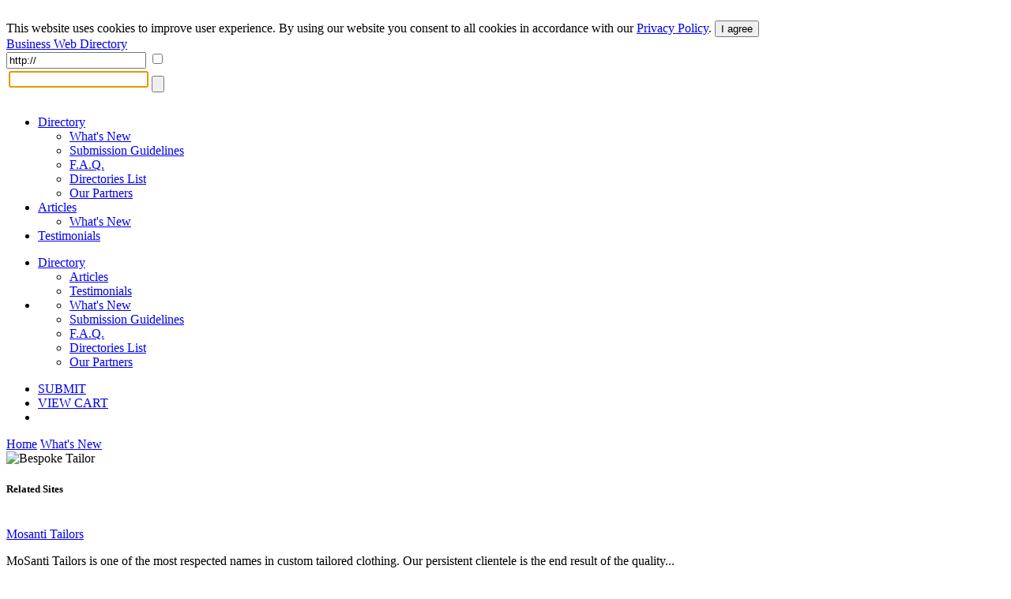

--- FILE ---
content_type: text/html; charset=UTF-8
request_url: https://www.abilogic.com/info/183243/bespoke-tailor.html
body_size: 4054
content:
<!DOCTYPE html>
<html lang="en" id="abilogic">
 <head>
  <title>Bespoke Tailor</title>
  <meta name="robots" content="index, archive, follow" />
  <meta charset="UTF-8" />
  <meta name="HandheldFriendly" content="true" />
  <meta name="viewport" content="initial-scale=1.0, width=device-width" />
  <meta name="description" content="Redwood &amp; Feller is a well known bespoke tailor based in Westminster, London. They cover suits, womenswear, ties and shirts. They also provide a..." />
  <meta name="keywords" content="bespoke tailor,bespoke tailors" />
  <meta name="Owner" content="AbiLogic International" />
  <meta name="Copyright" content="Copyright &copy;2004-2026 AbiLogic International" />
  <meta http-equiv="X-UA-Compatible" content="IE=edge" />
  <meta http-equiv="x-dns-prefetch-control" content="on" />
  <link rel="dns-prefetch" href="https://www.google-analytics.com" />
  <link href="https://www.google-analytics.com" rel="preconnect" crossorigin />
  <link rel="dns-prefetch" href="//ajax.googleapis.com" />
  <link rel="dns-prefetch" href="//cdnjs.cloudflare.com" />
  <link rel="dns-prefetch" href="//fonts.googleapis.com" />
  <link id="css-project" rel="stylesheet" type="text/css" href="https://www.abilogic.com/inc/css/www.024.css" />
  <link rel="stylesheet" type="text/css" href="https://www.abilogic.com/inc/css/moreinfo.001.css" />
  <script id="js-jquery" src="//ajax.googleapis.com/ajax/libs/jquery/3.2.0/jquery.min.js"></script>
  <script id="js-project" src="/inc/js/project-source.023.js"></script>
  <script>
   $(document).ready(function(){
     var head = $('head');
     head.append('<link href="https://fonts.googleapis.com/css?family=Oswald:300,400|Roboto+Condensed:400,400i,700" rel="stylesheet" type="text/css" />');
     head.append('<link href="https://www.abilogic.com/inc/fonts/abilogic-font/css/abilogic-font.css" rel="stylesheet" type="text/css" />');
   });
  </script>
  <link rel="shortcut icon" href="https://www.abilogic.com/data/favicon.ico" type="image/x-icon" />
  <base href="https://www.abilogic.com" />
 </head>
 <body data-scroll="scroll-top">
  <img src="[data-uri]" class="hload" onload="abi_hdetect()" alt="Directory Image" />
  <script>
   (function(i,s,o,g,r,a,m){i['GoogleAnalyticsObject']=r;i[r]=i[r]||function(){
   (i[r].q=i[r].q||[]).push(arguments)},i[r].l=1*new Date();a=s.createElement(o),
   m=s.getElementsByTagName(o)[0];a.async=1;a.src=g;m.parentNode.insertBefore(a,m)
   })(window,document,'script','//www.google-analytics.com/analytics.js','ga');
   ga('create', 'UA-42129405-1', 'abilogic.com');
   ga('send', 'pageview');
  </script>
  <div id="fb-root"></div>
  <div id="header-gdpr" class="gdpr-panel wrap-out">
   <div class="wrap-in">
   This website uses cookies to improve user experience. By using our website you consent to all cookies in accordance with our <a href="/policy/">Privacy Policy</a>. <button id="btn-gdpr" class="btn btn-flat-blue">I agree</button>
   </div>
  </div>
  <div id="header-top" class="no-mobile wrap-out">
   <div class="wrap-in">
   <div class="social">
    <a href="http://www.facebook.com/AbilogicDirectory/" target="_blank" rel="nofollow"><i class="icon-facebook-rect"></i></a>
    <a href="http://www.twitter.com/AbilogicInt/" target="_blank" rel="nofollow"><i class="icon-twitter"></i></a>
   </div>
   </div>
  </div>
  <div id="header-area" class="wrap-out">
   <div id="header" class="wrap-in clearfix">
    <div id="logo"><a class="hdr-logo" href="https://www.abilogic.com/">Business Web Directory</a></div>
    <div class="search-bar" itemscope itemtype="https://schema.org/WebSite">
     <meta itemprop="url" content="https://www.abilogic.com"/>
     <form id="form_search" data-on="0" name="form_search" method="post" action="/search-post.php" itemprop="potentialAction" itemscope itemtype="https://schema.org/SearchAction">
      <meta itemprop="target" content="https://www.abilogic.com/search?q={form_q_url}"/>
      <input type="hidden" name="form_type" value="user" />
      <input type="hidden" name="form_init" value="YToyOntzOjU6InZhbHVlIjtzOjEwOiIxNzY5MDA1ODQzIjtzOjM6ImNyYyI7aToxNjU3MDU1MjQ5O30=" />
      <input type="text" class="quid" name="form_q_url" value="http://" itemprop="query-input" required />
      <input type="checkbox" class="quid" name="form_q_accept" />
      <table>
       <tr>
        <td class="td-query">
         <input name="form_query" autocomplete="off" type="text" />
         <ul class="ul-query clearfix">
         </ul>
        </td>
        <td class="td-btn">
         <input type="submit" name="form_query_submit" aria-label="Search Button" class="btn-find" value="" />
        </td>
       </tr>
      </table>
     </form>
    </div>
    <script type="text/javascript">
     //<![CDATA[
      document.form_search.form_query.focus();
     //-->
    </script>
   </div>
  </div>
  <div id="header-menu" class="wrap-out clearfix">
   <div class="wrap-in">
    <div class="menu-dd menu-projects">
     <ul class="no-mobile">
      <li class="active">
       <a href="https://www.abilogic.com">Directory<i class="icon-down-open"></i></a>
       <ul>
        <li><a href="https://www.abilogic.com/new-sites/">What's New</a></li>
        <li><a href="https://www.abilogic.com/guidelines/">Submission Guidelines</a></li>
        <li><a href="https://www.abilogic.com/faq/">F.A.Q.</a></li>
        <li><a href="https://www.abilogic.com/directories-list/">Directories List</a></li>
        <li><a href="https://www.abilogic.com/featured-sites/">Our Partners</a></li>
       </ul>
      </li>
      <li>
       <a href="https://articles.abilogic.com">Articles<i class="icon-down-open"></i></a>
       <ul>
        <li><a href="https://articles.abilogic.com/latest-articles/">What's New</a></li>
       </ul>
      </li>
      <li>
       <a href="https://www.abilogic.com/testimonials/">Testimonials</a>
      </li>
     </ul>
     <ul class="mobile">
      <li>
       <a href="https://www.abilogic.com">Directory<i class="icon-down-open"></i></a>
       <ul>
        <li><a href="https://articles.abilogic.com">Articles</a></li>
        <li><a href="https://www.abilogic.com/testimonials/">Testimonials</a></li>
       </ul>
      </li>
      <li>
       <a href="" class="icon-dd"><i class="icon-th-1"></i></a>
       <ul>
        <li><a href="https://www.abilogic.com/new-sites/">What's New</a></li>
        <li><a href="https://www.abilogic.com/guidelines/">Submission Guidelines</a></li>
        <li><a href="https://www.abilogic.com/faq/">F.A.Q.</a></li>
        <li><a href="https://www.abilogic.com/directories-list/">Directories List</a></li>
        <li><a href="https://www.abilogic.com/featured-sites/">Our Partners</a></li>
       </ul>
      </li>
     </ul>
    </div>
    <div class="menu-dd menu-auth">
     <ul>
      <li class="select submit"><a href="/add-url/" title="Submit a Site">SUBMIT</a></li>
      <li class="no-mobile"><a href="https://www.abilogic.com/viewcart/" title="Shopping cart" class="a-viewcart">VIEW CART</a></li>
      <li class="mobile"><a href="https://www.abilogic.com/viewcart/" title="Shopping cart" class="icon-dd"><i class="icon-basket"></i></a></li>
     </ul>
    </div>
   </div>
  </div>
  <div id="dd-Directory" class="menu-drop-box">
   <a href="/">Home</a>
   <a href="/new-sites/">What's New</a>
  </div>
  <div id="top-line"></div>
  <div id="container-area" class="wrap-out">
  <div id="container" class="wrap-in">
   <script type="text/javascript">
    //<![CDATA[
     $(document).ready(function(){
       $('a.l-pic').each(function(){
         $(this).click(function(e){
           e.preventDefault();
           abi_modal_box({
             btnClose:false,
             dialog:true,
             dialogCaption:'',
             load:{url:'/inc/inc-mbox-lpic.php',params:{img:$(this).attr('href')}},
             name:'abi_lpic',
             closeOverlay:false,
             width:550
           });
         });
       });
      });
    //]]>
   </script>
   <div id="content" class="clearfix">
    <div id="block-right">
     <img class="site-thumb" src="/data/thumbs/0000183000/200/pic_0000183243.thumb.300.jpg" alt="Bespoke Tailor" />
     <div class="listing-related">
      <div class="rel-sites">
       <div class="caption"><h5>Related Sites</h5></div>
       <div class="rel-site">
        <img src="/data/thumbs/0000191000/900/pic_0000191942.jpg" alt="" />
        <div>
         <a href="/info/191942/mosanti-tailors.html">Mosanti Tailors</a>
         <p>MoSanti Tailors is one of the most respected names in custom tailored clothing. Our persistent clientele is the end result of the quality...</p>
        </div>
       </div>
       <div class="rel-site">
        <img src="/data/thumbs/0000158000/200/pic_0000158246.jpg" alt="" />
        <div>
         <a href="/info/158246/king-allen-tailored-suits.html">King & Allen Tailored Suits</a>
         <p>Hand made bespoke suits for both men & women, beautifully tailored to your individual requirements. From designer style business suits to...</p>
        </div>
       </div>
       <div class="rel-site">
        <img src="/data/thumbs/0000208000/100/pic_0000208128.jpg" alt="" />
        <div>
         <a href="/info/208128/edit-suits-tuxedos.html">Edit Suits Co. - Tuxedos</a>
         <p>The UK’s leading made-to-measure menswear company, offering mens bespoke tailored suits and tuxedos, tailored pants, and tailored shirts...</p>
        </div>
       </div>
      </div>
     </div>
    </div>
    <div id="block-left">
     <div class="listing-category">
      <script type="application/ld+json">
      {
      "@context":"http://schema.org",
      "@type":"BreadcrumbList",
      "itemListElement":[
      {"@type":"ListItem","position":1,"name":"Directory","item":"https://www.abilogic.comhttps://www.abilogic.com/"},
      {"@type":"ListItem","position":2,"name":"Shopping","item":"https://www.abilogic.comhttps://www.abilogic.com/dir/Shopping/"},
      {"@type":"ListItem","position":3,"name":"Clothing &amp; Accessories","item":"https://www.abilogic.comhttps://www.abilogic.com/dir/Shopping/Clothing_and_Accessories/"}
      ]}
      </script>
      <table cellpadding="0" cellspacing="3" class="sbar">
       <tr>
        <td class="h"><a href="https://www.abilogic.com/">Directory</a></td>
        <td class="i"><a href="https://www.abilogic.com/dir/Shopping/">Shopping</a></td>
        <td class="i"><a href="https://www.abilogic.com/dir/Shopping/Clothing_and_Accessories/">Clothing &amp; Accessories</a></td>
        <td class="a"><strong>Custom Made</strong></td>
        <td class="g"></td>
       </tr>
      </table>
     </div>
     <div>
      <h1>Bespoke Tailor</h1>
     <a href="http://www.redwoodandfeller.co.uk/" class="l-url">http://www.redwoodandfeller.co.uk/</a>
     </div>
     <p class="listing-description">Redwood & Feller is a well known bespoke tailor based in Westminster, London. They cover suits, womenswear, ties and shirts. They also provide a cleaning and alterations service.</p>
     <div class="row-1">
      <div class="listing-information">
       <ul class="ul-attributed">
        <li><span>Listing ID</span><span>#183243</span></li>
        <li><span>Listing Type</span><span>Express</span></li>
        <li><span>Added</span><span>Jan 12, 2012</span></li>
       </ul>
      </div>
     </div>
     <div class="row-2">
     </div>
     <div class="row-3">
      <a href="/listing-edit/183243/" class="btn btn-modify"><i class="icon-pencil f-14"></i>&nbsp;&nbsp;Modify</a>
      <a href="/listing-upgrade/183243/" class="btn btn-upgrade"><i class="icon-link-ext-alt f-14"></i>&nbsp;&nbsp;Upgrade</a>
     </div>
    </div>
   </div>
  </div>
  </div>
  <div id="footer-area">
   <div id="footer-1" class="clearfix">
    <div class="clearfix" style="float:left;display:inline-block">
    <ul>
     <li class="l-top">OUR SERVICES</li>
     <li><a href="https://www.abilogic.com/">Websites Directory</a></li>
     <li><a href="http://articles.abilogic.com/">Articles Directory</a></li>
    </ul>
    <ul>
     <li class="l-top">Web Directory</li>
     <li><a href="https://www.abilogic.com/add-url/">Suggest Site</a></li>
     <li><a href="https://www.abilogic.com/new-sites/">What's New</a></li>
     <li><a href="https://www.abilogic.com/guidelines/">Directory Guidelines</a></li>
     <li><a href="https://www.abilogic.com/faq/">F.A.Q.</a></li>
    </ul>
    <ul>
     <li class="l-top">Something Else?</li>
     <li><a href="https://www.abilogic.com/sitemap/">Sitemap</a></li>
     <li><a href="https://www.abilogic.com/terms/">Terms of Use</a></li>
     <li><a href="https://www.abilogic.com/policy/">Privacy Policy</a></li>
     <li><a href="https://account.mycommerce.com/SubscriptionCancellationRequest/index" rel="nofollow" target="_blank">Cancel Subscription</a></li>
     <li><a href="https://www.abilogic.com/contact/">Contact Us</a></li>
    </ul>
    <ul>
     <li class="l-top">Useful Resources</li>
     <li><a href="http://www.abilogic.co.uk" rel="nofollow" target="_blank">AbiLogic UK</a></li>
     <li><a href="http://www.abilogic-beauty.com" rel="nofollow" target="_blank">AbiLogic Beauty</a></li>
     <li><a href="http://www.alivedirectory.com" rel="nofollow" target="_blank">Alive Directory</a></li>
    </ul>
    </div>
    <div class="copy">&copy; 2004-2026 Abilogic.com Business Web Directory. All Rights Reserved.</div>
   </div>
  <div id="busy-mask"></div><div id="busy-pic"></div>
   <!-- server information
    HTTP_HOST: www.abilogic.com
    USER_IP: 3.139.237.27
    USER_AGENT: Mozilla/5.0 (Macintosh; Intel Mac OS X 10_15_7) AppleWebKit/537.36 (KHTML, like Gecko) Chrome/131.0.0.0 Safari/537.36; ClaudeBot/1.0; +claudebot@anthropic.com)
    TIME_BUILD:  (0.09 sec)
   -->
  <img src="[data-uri]" class="hload" onload="abi_hvisit()" alt="Directory Image" />
 </body>
</html>
